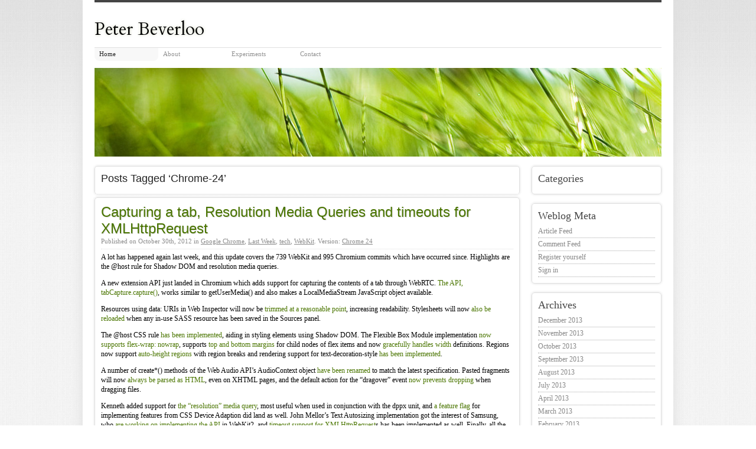

--- FILE ---
content_type: text/html; charset=UTF-8
request_url: https://peter.sh/tag/chrome-24/
body_size: 8960
content:
<!doctype html>
<html lang="en">
  <head>
    <meta charset="utf-8" /> 
    <title>Chrome-24 &laquo;  Peter Beverloo</title>
    <link rel="stylesheet" href="/style/peter.css?20100801" media="all" />
    <link rel="stylesheet" href="/style/weblog.css?20110206" media="all" /> 
    <link rel="alternate" type="application/rss+xml" href="https://peter.sh/feed/" />
    <link rel="pingback" href="https://peter.sh/wordpress/xmlrpc.php" />
    <!--[if lt IE 9]>
      <script src="/javascript/compat.html5.js"></script>
    <![endif]-->
  </head>
  <body class="archive tag tag-chrome-24 tag-43">
    <div id="shading"></div>
    <div id="container">
      <header id="page-header">
        <h1>Peter Beverloo</h1>
        <nav>
          <ul>
            <li><a href="/" class="active">Home</a></li>
            <li><a href="/about/">About</a></li>
            <li><a href="/examples/">Experiments</a></li>
            <li><a href="/contact/">Contact</a></li>
          </ul>
        </nav>
      </header>
      <section id="content">
        <div id="content-image">
          <img src="/images/grass.jpg" alt="" />
        </div>
 
        <section id="weblog">
          <header id="archive-header" class="content-rounded">
            <h2>Posts Tagged &#8216;Chrome-24&#8217;</h2>
          </header>
          <article class="weblog-post content-rounded" id="post-5805">
            <header>
              <h1><a href="https://peter.sh/2012/10/capturing-a-tab-resolution-media-queries-and-timeouts-for-xmlhttprequest/">Capturing a tab, Resolution Media Queries and timeouts for XMLHttpRequest</a></h1>
              <p>
                Published on <time datetime="2012-10-30T19:08+00:00">October 30th, 2012</time> in <a href="https://peter.sh/category/browser-vendors/google-chrome/" rel="category tag">Google Chrome</a>, <a href="https://peter.sh/category/last-week/" rel="category tag">Last Week</a>, <a href="https://peter.sh/category/tech/" rel="category tag">tech</a>, <a href="https://peter.sh/category/rendering-engines/webkit/" rel="category tag">WebKit</a>. Version: <a href="/tag/chrome-24/">Chrome 24</a>              </p>
            </header>
            <p>A lot has happened again last week, and this update covers the 739 WebKit and 995 Chromium commits which have occurred since. Highlights are the @host rule for Shadow DOM and resolution media queries.</p>
<p>A new extension API just landed in Chromium which adds support for capturing the contents of a tab through WebRTC. <a title="WebRTC Tab Content Capture" href="http://dev.chromium.org/developers/design-documents/extensions/proposed-changes/apis-under-development/webrtc-tab-content-capture">The API, tabCapture.capture()</a>, works similar to getUserMedia() and also makes a LocalMediaStream JavaScript object available.</p>
<p>Resources using data: URIs in Web Inspector will now be <a title="Source/WebCore: Web Inspector: 'data:' URLs should be properly trimmed for readability." href="http://trac.webkit.org/changeset/132231">trimmed at a reasonable point</a>, increasing readability. Stylesheets will now <a title="Web Inspector: Implement CSS reload upon related SASS resource saving" href="http://trac.webkit.org/changeset/132321">also be reloaded</a> when any in-use SASS resource has been saved in the Sources panel.</p>
<p>The @host CSS rule <a title="[Shadow DOM] Needs @host rule for ShadowDOM styling" href="http://trac.webkit.org/changeset/132618">has been implemented</a>, aiding in styling elements using Shadow DOM. The Flexible Box Module implementation <a title="WebKit does not support 'flex-wrap: nowrap'" href="http://trac.webkit.org/changeset/132136">now supports flex-wrap: nowrap</a>, supports <a title="margin-top/bottom has no effect for child nodes of flex items" href="http://trac.webkit.org/changeset/132164">top and bottom margins</a> for child nodes of flex items and now <a title="Setting width of a flexitem causes the adjacent flex item to be displayed poorly." href="http://trac.webkit.org/changeset/132395">gracefully handles width</a> definitions. Regions now support <a title="[CSSRegions] Add support for auto-height regions with region-breaks" href="http://trac.webkit.org/changeset/132602">auto-height regions</a> with region breaks and rendering support for text-decoration-style <a title="[css3-text] Add rendering support for -webkit-text-decoration-style" href="http://trac.webkit.org/changeset/132076">has been implemented</a>.</p>
<p>A number of create*() methods of the Web Audio API&#8217;s AudioContext object <a title="Update some AudioContext create() method names to latest Web Audio spec" href="http://trac.webkit.org/changeset/132125">have been renamed</a> to match the latest specification. Pasted fragments will now <a title="Always parse pasted fragments as HTML even on XHTML pages" href="http://trac.webkit.org/changeset/132211">always be parsed as HTML</a>, even on XHTML pages, and the default action for the &#8220;dragover&#8221; event <a title="dragover's default action should prevent drop for file drags" href="http://trac.webkit.org/changeset/132716">now prevents dropping</a> when dragging files.</p>
<p>Kenneth added support for <a title="Add support for resolution media query" href="http://trac.webkit.org/changeset/132227">the &#8220;resolution&#8221; media query</a>, most useful when used in conjunction with the dppx unit, and <a title="Add feature flags for CSS Device Adaptation" href="http://trac.webkit.org/changeset/132600">a feature flag</a> for implementing features from CSS Device Adaption did land as well. John Mellor&#8217;s Text Autosizing implementation got the interest of Samsung, who <a title="Text Autosizing: Add Text Autosizing APIs for WK2" href="https://bugs.webkit.org/show_bug.cgi?id=100633">are working on implementing the API</a> in WebKit2, and <a title="Add timeout support to XMLHttpRequest" href="http://trac.webkit.org/changeset/132252">timeout support for XMLHttpRequest</a>s has been implemented as well. Finally, all the compositing operators for CSS Shaders <a title="[CSS Shaders] Implement all composite operators except destination and lighter." href="http://trac.webkit.org/changeset/132267">are now supported</a>, with the exception of &#8220;destination&#8221; and &#8220;lighter&#8221;.</p>
<p><strong>Other changes which occurred last week</strong>:</p>
<ul class="compact">
<li>The Opus audio codec <a title="Add opus in third_party." href="http://src.chromium.org/viewvc/chrome?view=rev&amp;revision=162922">has been added</a> to the Chromium tree, but so far is only being <a title="Add opus audio codec support in remoting" href="http://src.chromium.org/viewvc/chrome?view=rev&amp;revision=163675">used by Remoting</a>.</li>
<li>It <a title="Add 1px #aaa border stroke for constrained window on Windows." href="http://src.chromium.org/viewvc/chrome?view=rev&amp;revision=163746">looks like</a> Chromium will be <a href="http://imgur.com/Hau7Z">moving away</a> from OS-specific modal dialogs for content warnings.</li>
<li>The chrome://performance page <a title="Make CPM UI look like a Google page" href="http://src.chromium.org/viewvc/chrome?view=rev&amp;revision=164277">had its UI refreshed</a>, and now looks <a href="http://imgur.com/ZdHaG">a lot</a> <a href="http://imgur.com/mKdqE,r4aQP">better</a>.</li>
<li>Invalid viewport errors <a title="Viewport errors should be slightly friendlier with regard to ';'." href="http://trac.webkit.org/changeset/132186">will now emphasize</a> when this is caused by the usage of semicolons.</li>
<li>The resolution of printed images will <a title="Printing should use use high resolution images when available" href="http://trac.webkit.org/changeset/132633">no longer depend</a> on the screen&#8217;s resolution.</li>
<li>Nico taught WebKit how to properly <a title="Source/WebCore: Move ImageOrientation transform back in CG space (lower-left origin), adapt the skia code to work with that, turn on feature for chromium" href="http://trac.webkit.org/changeset/132525">deal with image orientation</a> for the Chromium port.</li>
<li>The GTK port has enabled support for <a title="[GTK] Enable CSP 1.1" href="http://trac.webkit.org/changeset/132056">Content Security Policy 1.1</a> and the <a title="[GTK] Enable Microdata DOM API" href="http://trac.webkit.org/changeset/132058">Microdata DOM APIs</a>.</li>
<li>The EFL port has enabled support for <a title="[EFL][WK2] Enable WebGL" href="http://trac.webkit.org/changeset/132627">WebGL</a> and <a title="[EFL][WK2][AC] Enable 3D_RENDERING flag" href="http://trac.webkit.org/changeset/132571">3D rendering</a> when using WebKit2.</li>
</ul>
<p>A really exciting patch to look out to is Renata&#8217;s work to <a title="Bug 90005 - [WK2] Putting QtWebProcess into a chrooted sandbox" href="https://bugs.webkit.org/show_bug.cgi?id=90005">sandbox the QtWebProcess</a>, which will be a huge improvement for the Qt port of WebKit!</p>
            <p>
              <a href="https://peter.sh/2012/10/capturing-a-tab-resolution-media-queries-and-timeouts-for-xmlhttprequest/">Read more (no comments) &raquo;</a>
            </p>
          </article>
          <article class="weblog-post content-rounded" id="post-5771">
            <header>
              <h1><a href="https://peter.sh/2012/10/conditional-css-file-level-csp-and-shipping-shadow-dom-and-mathml/">Conditional CSS, file-level CSP and shipping Shadow DOM and MathML</a></h1>
              <p>
                Published on <time datetime="2012-10-25T17:05+00:00">October 25th, 2012</time> in <a href="https://peter.sh/category/browser-vendors/google-chrome/" rel="category tag">Google Chrome</a>, <a href="https://peter.sh/category/last-week/" rel="category tag">Last Week</a>, <a href="https://peter.sh/category/tech/" rel="category tag">tech</a>, <a href="https://peter.sh/category/rendering-engines/webkit/" rel="category tag">WebKit</a>. Version: <a href="/tag/chrome-24/">Chrome 24</a>              </p>
            </header>
            <p>This update covers 1,921 Chromium changes and 1,426 WebKit changes which happened over the past two weeks, totaling up at 3,347 changes. Highlights are support for conditional CSS, support for polygonal shapes in CSS Exclusions and support for Shadow DOM, now shipping with Chrome.</p>
<p>Chromium has <a title="Turned on Shadow DOM and style scoped flags by default." href="http://src.chromium.org/viewvc/chrome?view=rev&amp;revision=161531">enabled</a> both Shadow DOM <del>and scoped stylesheets</del> by default, and both features which will ship with Chrome 24. This <a href="http://trac.webkit.org/changeset/130950">also applies to MathML</a>, which has been worked on by David Barton in the past year.</p>
<p>Web Inspector now supports <a title="Web Inspector: add support for %c (style) in console API" href="http://trac.webkit.org/changeset/130941">styling console message output</a> by using the %c modifier, together with a string of defined styles in the second parameter. HTML as part of XMLHttpRequest responses will now <a title="Web Inspector: Preview HTML in ajax responses in network panel" href="http://trac.webkit.org/changeset/131074">be previewed</a> in the Network Panel, and hovering over console messages will now <a title="Web Inspector: Zebra stripe the console" href="http://trac.webkit.org/changeset/131053">highlight</a> them.</p>
<p>WebKit now <a title="Implement css3-conditional's @supports rule" href="http://trac.webkit.org/changeset/131783">supports the @supports rule</a> from the <a href="http://dev.w3.org/csswg/css3-conditional/">CSS Conditional</a> module. The <em>orphaned units</em> quirk has been <a title="Remove &quot;orphaned units&quot; quirk" href="http://trac.webkit.org/changeset/130668">removed</a>, which would allow a space between the number and unit, such as &#8220;20 px&#8221;. Borders, margins and paddings of an inline&#8217;s inline ancestors <a title="Border, margin and padding of an inline's inline ancestors counted twice" href="http://trac.webkit.org/changeset/130663">won&#8217;t be counted twice</a> anymore, and max-width can now <a title="max-width property is does not overriding the width properties for css tables(display:table)" href="http://trac.webkit.org/changeset/130774">override the width</a> for CSS tables. For the Flexible Box implementation, stretched inputs <a title="in a column flexbox, input overflows the box when stretched" href="http://trac.webkit.org/changeset/131481">won&#8217;t overflow anymore</a> and images <a title="image not displayed in flexbox" href="http://trac.webkit.org/changeset/130714">are being displayed</a> again.</p>
<p>The experimental CSS Exclusions implementation <a title="[CSS Exclusions] Add support for polygonal shapes" href="http://trac.webkit.org/changeset/130687">now supports polygonal shapes</a>, behavior of which is explained on <a title="Horizontal Box: Polygon Intersection for CSS Exclusions" href="http://hansmuller-webkit.blogspot.co.uk/2012/06/horizontal-box-polygon-intersection-for.html">Hans Muller&#8217;s blog</a>. Elements utilizing CSS Regions now support <a title="[CSSRegions]Add support for auto-height regions (without region-breaks)" href="http://trac.webkit.org/changeset/131348">automated height</a>, and text decorations are now <a title="Text decorations specified on the containing block are not properly applied when ::first-line is present." href="http://trac.webkit.org/changeset/130750">being properly applied</a> when ::first-line styling is present. CSS variable names are now <a title="Make CSS variable names case-insensitive." href="http://trac.webkit.org/changeset/131313">case insensitive</a>.</p>
<p>Seven nodes of the Web Audio API <a title="Rename some AudioNodes" href="http://trac.webkit.org/changeset/131486">have been renamed</a> to be more consistent with other node types. A &#8220;force&#8221; parameter <a title="Add force parameter to DOMTokenList.toggle" href="http://trac.webkit.org/changeset/131408">has been added</a> to the DOMTokenList&#8217;s toggle() method, Content Security Policies now support <a title="CSP source expressions should support paths at file-level granularity." href="http://trac.webkit.org/changeset/131317">paths at file-level granularity</a> and text controls <a title="Implement setRangeText() on text controls" href="http://trac.webkit.org/changeset/131969">were given</a> the setRangeText() method.</p>
<p>The vendor prefix of window.performance.now() <a title="unprefix window.performance.webkitNow()" href="http://trac.webkit.org/changeset/131106">has been removed</a>. RequestAnimationFrame also <a title="[RequestAnimationFrame] Remove vendor prefix" href="http://trac.webkit.org/changeset/131214">had its vendor prefix removed</a>, and a high-resolution timestamp is now <a title="Expose high-resolution on requestAnimationFrame callback" href="http://trac.webkit.org/changeset/131131">being exposed</a> as an argument for requestAnimationFrame&#8217;s callback.</p>
<p><strong>Other changes which occurred in the last two weeks</strong>:</p>
<ul class="compact">
<li>The Apple Mac port has <a title="Enable ENCRYPTED_MEDIA support on Mac." href="http://trac.webkit.org/changeset/131201">enabled support</a> for the Encrypted Media specification.</li>
<li>Chromium has <a title="Turn on ENABLE_MATHML for Chromium" href="http://trac.webkit.org/changeset/130950">enabled support for MathML</a>, and started <a title="[Chromium] Use harfbuzz-ng by default on Linux" href="http://trac.webkit.org/changeset/131134">using</a> Harfbuzz-NG on Linux.</li>
<li>JavaScriptCore saw a <a title="I pity da foo' who's converting numbers to strings" href="http://trac.webkit.org/changeset/131258">40% performance increase</a> on Dromaeo&#8217;s dom-traverse test.</li>
<li>Chromium now also has support for <a title="[chromium] Implement deferred image decoding" href="http://trac.webkit.org/changeset/131928">deferred image decoding</a>.</li>
<li>Dirk added <a title="implement per-file OWNERS support" href="http://src.chromium.org/viewvc/chrome?view=rev&amp;revision=162529">per-file OWNERS support</a>, which allowed <a title="Remove all the &quot;set noparent&quot; directives" href="http://src.chromium.org/viewvc/chrome?view=rev&amp;revision=163069">removing</a> of the wildcard OWNERS on src/.</li>
<li>Password generation can now <a title="Allow password generation to be enabled by about:flags." href="http://src.chromium.org/viewvc/chrome?view=rev&amp;revision=161003">be enabled</a> through Chromium&#8217;s about:flags page.</li>
<li>Synchronizing experimental features (about:flags) <a title="Initial support for the 'Experiments' data type" href="http://src.chromium.org/viewvc/chrome?view=rev&amp;revision=162874">is being worked on</a>.</li>
<li>The disambiguation popup for Android <a title="Implement disambiguation popup" href="http://src.chromium.org/viewvc/chrome?view=rev&amp;revision=162612">has now been implemented</a> in Chromium.</li>
<li>By translating C99 to C89 syntax, ffmpeg <a title="Using Ronald's libclang based converter, we're able to translate ffmpeg from C99 to C89 syntax and compile through MSVC++!" href="http://src.chromium.org/viewvc/chrome?view=rev&amp;revision=163213">can now be compiled</a> for Chromium on Windows.</li>
</ul>
<p>I know I&#8217;ve been out of it for a couple of weeks, but let&#8217;s get back on the weekly track! 🙂</p>
<p><strong>Update</strong>: Scoped stylesheets will *not* be shipping with Chrome 24 yet, sorry!</p>
            <p>
              <a href="https://peter.sh/2012/10/conditional-css-file-level-csp-and-shipping-shadow-dom-and-mathml/">Read more (2 comments) &raquo;</a>
            </p>
          </article>
          <article class="weblog-post content-rounded" id="post-5702">
            <header>
              <h1><a href="https://peter.sh/2012/10/canvas-line-dashing-mathml-meets-flexbox-and-webkits-cowhands/">Canvas Line Dashing, MathML meets Flexbox and WebKit&#8217;s Cowhands</a></h1>
              <p>
                Published on <time datetime="2012-10-03T01:14+00:00">October 3rd, 2012</time> in <a href="https://peter.sh/category/browser-vendors/google-chrome/" rel="category tag">Google Chrome</a>, <a href="https://peter.sh/category/last-week/" rel="category tag">Last Week</a>, <a href="https://peter.sh/category/tech/" rel="category tag">tech</a>, <a href="https://peter.sh/category/rendering-engines/webkit/" rel="category tag">WebKit</a>. Version: <a href="/tag/chrome-24/">Chrome 24</a>              </p>
            </header>
            <p>Sorry for the recent lack of updates, I&#8217;ve been really busy. This update discusses everything until the <strong>24th of September</strong>, so two weeks, not including last week. Early next week I&#8217;ll publish an article covering last and this week, to get you fully up to date again.</p>
<p>In Web Inspector&#8217;s Style panel, the relevant selector that causes a rule to be applied to a certain element <a href="http://trac.webkit.org/changeset/128746">will now be highlighted</a>. The XMLHttpRequest Replay feature <a href="http://trac.webkit.org/changeset/128580">has been added</a> to the Network Panel, search and filtering features <a href="http://trac.webkit.org/changeset/128281">are now available</a> in the Timeline panel and all named flows <a href="http://trac.webkit.org/changeset/128778">can now be displayed</a> in the CSS Named Flows drawer.</p>
<p>The Flexbox implementation in WebKit now supports <a href="http://trac.webkit.org/changeset/129154">absolutely positioned flex items</a>, and had <a href="http://trac.webkit.org/changeset/128486">two</a> <a href="http://trac.webkit.org/changeset/128383">bugs</a> fixed. Initial work for supporting exclusions <a href="http://trac.webkit.org/changeset/128083">for basic shapes has landed</a>, and more work on CSS Exclusions&#8217; shape-inside function <a href="http://trac.webkit.org/changeset/128786">has been done</a> as well. Finally, the mask-type attribute on SVG&#8217;s &lt;mask&gt; element <a href="http://trac.webkit.org/changeset/129018">is now supported</a> too.</p>
<p><a href="http://trac.webkit.org/changeset/128116">Support for drawing dashed lines</a> in the 2D Canvas APIs according to the specification landed, and introduced the getLineDash and setLineDash methods, and the lineDashOffset attribute. The prefixed version of Blob.slice() <a href="http://trac.webkit.org/changeset/129082">has been removed</a>, and Chromium has <a href="http://trac.webkit.org/changeset/129085">removed support</a> for the prefixed postMessage method. SVG&#8217;s appendItem method on path segment list <a title="Source/WebCore: Make SVGPathSegList.appendItem O(1) instead of O(n) " href="http://trac.webkit.org/changeset/128729">has been sped up</a> from linear to constant time. Support for creating a Shadow Root on replaced elements <a href="http://trac.webkit.org/changeset/128856">has been removed for now</a> and CSS Region&#8217;s getRegionFlowRanges method on Elements <a href="http://trac.webkit.org/changeset/128416">has been implemented</a>.</p>
<p>David Barton <a title="Convert MathML to use flexboxes " href="http://trac.webkit.org/changeset/128837">updated all of MathML&#8217;s rendering</a> to be based on the Flexible Box module, simplifying the code significantly. Over the past number of months, he&#8217;s done quite a lot of work on improving WebKit&#8217;s implementation of MathML, which <em>may</em> ship with Chrome 24.</p>
<p>WebKit&#8217;s Content Security Policy implementation now features <a title="Support paths in Content Security Policy directives. " href="http://trac.webkit.org/changeset/129143">supports for paths</a> in directives&#8217; values. Blocked inline scripts will cause Web Inspector <a title="Source/WebCore: Pause inspector when inline scripts are blocked by Content Security Policy. " href="http://trac.webkit.org/changeset/128703">to pause</a>, ignored directives due to non-ASCII values <a title="Source/WebCore: Warn authors about CSP directives ignored due to non-ASCII values. " href="http://trac.webkit.org/changeset/128042">will now generate warnings</a> and JavaScriptCore&#8217;s description when blocking eval() <a title="JSC should throw a more descriptive exception when blocking 'eval' via CSP. " href="http://trac.webkit.org/changeset/128670">has been clarified</a>.</p>
<p><strong>Other changes which occurred in the last two weeks</strong>:</p>
<ul class="compact">
<li>A gender-neutral version of the &#8220;webkit-patch land-cowboy&#8221; <a href="http://trac.webkit.org/changeset/128536">has been added</a>: land-cowhand.</li>
<li>WebKit&#8217;s TestExpectations file syntax <a href="http://trac.webkit.org/changeset/129051">has been refreshed</a> by Dirk.</li>
<li>Setting the title to an empty string <a title="Title string should be changed when document.title is set to" href="http://trac.webkit.org/changeset/128943">is now possible</a> in WebKit through JavaScript.</li>
<li>Mr. Kling pulled <a title="Enable ElementAttributeData sharing for non-HTML elements. " href="http://trac.webkit.org/changeset/129318">another</a> trick out of his sleeve to reduce memory usage for pages using SVG/MathML.</li>
<li>Chromium&#8217;s compositor implementation has now <a href="http://trac.webkit.org/changeset/129160">formally moved out</a> of WebKit.</li>
<li>The Qt port has <a title="[Qt] Enable CSS regions by default " href="http://trac.webkit.org/changeset/129126">enabled support</a> for CSS Regions by default.</li>
<li>The BlackBerry port enabled <a title="[BlackBerry] Enable VIDEO_TRACK " href="http://trac.webkit.org/changeset/128800">support for video subtitles</a> through the &lt;track&gt; element.</li>
<li>The EFL port <a title="[EFL] Support download attribute feature " href="http://trac.webkit.org/changeset/128393">now supports</a> the &lt;a download&gt; attribute.</li>
<li>Yuta Kitamura now is <a title="Upgrade yutak to reviewer " href="http://trac.webkit.org/changeset/128550">a WebKit Reviewer</a> &#8212; congratulations!</li>
</ul>
<p>If you happen to be at <a href="http://fronteers.nl/congres/2012">Fronteers 2012</a> this Thursday and Friday, please come say hi! If you&#8217;re not: too bad, you&#8217;re missing out :).</p>
            <p>
              <a href="https://peter.sh/2012/10/canvas-line-dashing-mathml-meets-flexbox-and-webkits-cowhands/">Read more (no comments) &raquo;</a>
            </p>
          </article>
        </section>
	<aside>
          <section id="categories">
            <h2>Categories</h2>
            <ul class="compact no-margin">
            </ul>
          </section>
          <section id="meta">
            <h2>Weblog Meta</h2>
            <ul class="compact no-margin">
              <li><a href="/feed/">Article Feed</a></li>
              <li><a href="/comments/feed/">Comment Feed</a></li>
              <li><a href="/wp-login.php?action=register">Register yourself</a></li>
              <li><a href="/wp-login.php">Sign in</a></li>
            </ul>
          </section>
          <section id="tag-cloud">
            <h2>Archives</h2>
            <ul class="compact no-margin">
              <li><a href="https://peter.sh/2013/12/">December 2013</a></li>
              <li><a href="https://peter.sh/2013/11/">November 2013</a></li>
              <li><a href="https://peter.sh/2013/10/">October 2013</a></li>
              <li><a href="https://peter.sh/2013/09/">September 2013</a></li>
              <li><a href="https://peter.sh/2013/08/">August 2013</a></li>
              <li><a href="https://peter.sh/2013/07/">July 2013</a></li>
              <li><a href="https://peter.sh/2013/04/">April 2013</a></li>
              <li><a href="https://peter.sh/2013/03/">March 2013</a></li>
              <li><a href="https://peter.sh/2013/02/">February 2013</a></li>
              <li><a href="https://peter.sh/2013/01/">January 2013</a></li>
              <li><a href="https://peter.sh/2012/12/">December 2012</a></li>
              <li><a href="https://peter.sh/2012/11/">November 2012</a></li>
              <li><a href="https://peter.sh/2012/10/">October 2012</a></li>
              <li><a href="https://peter.sh/2012/09/">September 2012</a></li>
              <li><a href="https://peter.sh/2012/08/">August 2012</a></li>
              <li><a href="https://peter.sh/2012/07/">July 2012</a></li>
              <li><a href="https://peter.sh/2012/06/">June 2012</a></li>
              <li><a href="https://peter.sh/2012/05/">May 2012</a></li>
              <li><a href="https://peter.sh/2012/04/">April 2012</a></li>
              <li><a href="https://peter.sh/2012/03/">March 2012</a></li>
              <li><a href="https://peter.sh/2012/02/">February 2012</a></li>
              <li><a href="https://peter.sh/2012/01/">January 2012</a></li>
              <li><a href="https://peter.sh/2011/12/">December 2011</a></li>
              <li><a href="https://peter.sh/2011/11/">November 2011</a></li>
              <li><a href="https://peter.sh/2011/10/">October 2011</a></li>
              <li><a href="https://peter.sh/2011/09/">September 2011</a></li>
              <li><a href="https://peter.sh/2011/08/">August 2011</a></li>
              <li><a href="https://peter.sh/2011/07/">July 2011</a></li>
              <li><a href="https://peter.sh/2011/06/">June 2011</a></li>
              <li><a href="https://peter.sh/2011/05/">May 2011</a></li>
              <li><a href="https://peter.sh/2011/04/">April 2011</a></li>
              <li><a href="https://peter.sh/2011/03/">March 2011</a></li>
              <li><a href="https://peter.sh/2011/02/">February 2011</a></li>
              <li><a href="https://peter.sh/2011/01/">January 2011</a></li>
              <li><a href="https://peter.sh/2010/12/">December 2010</a></li>
              <li><a href="https://peter.sh/2010/11/">November 2010</a></li>
              <li><a href="https://peter.sh/2010/10/">October 2010</a></li>
              <li><a href="https://peter.sh/2010/09/">September 2010</a></li>
              <li><a href="https://peter.sh/2010/08/">August 2010</a></li>
              <li><a href="https://peter.sh/2010/07/">July 2010</a></li>
              <li><a href="https://peter.sh/2010/06/">June 2010</a></li>
              <li><a href="https://peter.sh/2010/05/">May 2010</a></li>
              <li><a href="https://peter.sh/2010/04/">April 2010</a></li>
            </ul>
          </section>
        </aside>      </section>
      <footer id="page-footer">
        <section id="latest-articles">
          <h2>Latest Articles</h2>
          <ul>
            <li><a href="/2013/12/element-matches-the-cr-tool-and-happy-holidays/">Element.matches(), the Cr tool an..</a> <time datetime="2013-12-18T22:12:50">Wednesday 18 December 2013</time> - 2 comments</li>
            <li><a href="/2013/12/web-animations-engine-promises-and-datalist-support-for-android/">Web Animations Engine, Promises a..</a> <time datetime="2013-12-03T20:09:16">Tuesday 3 December 2013</time> - no comments</li>
            <li><a href="/2013/11/faster-web-font-downloads-disableable-font-kerning-and-easy-hosted-apps/">Faster Web Font Downloads, Disabl..</a> <time datetime="2013-11-27T22:18:51">Wednesday 27 November 2013</time> - no comments</li>
          </ul>
        </section>
        <section id="my-whereabouts">
          <h2>My Whereabouts</h2>
          <ul>
            <li id="twitter"><a rel="external" href="http://twitter.com/beverloo">@beverloo</a></li>
            <li id="linkedin"><a rel="external" href="http://linkedin.com/in/pbeverloo">LinkedIn</a></li>
            <li id="tweakers"><a rel="external" href="http://tweakers.net/gallery/Peter">Tweakers</a></li>
            <li id="lvp"><a rel="external" href="http://sa-mp.nl/players/1/peter.html">LVPlayground</a></li>
            <li id="mastodon"><a rel="me" href="https://mastodon.social/@beverloo">Mastodon</a></li>
          </ul>
        </section>
        <section id="about">
          <section id="about-this-blog">
            <h2>About this site</h2>
            <p>
              The personal weblog and portfolio of Peter Beverloo, with content that mostly focusses on his work, interests and hobbies.
            </p>
          </section>
        </section>
        <section id="copyright">
          <div class="right">
            <a href="#top">go to top</a>
          </div>
          Copyright &copy; 2019 <a href="/">Peter Beverloo</a> &middot; weblog powered by <a href="http://wordpress.org/">WordPress</a> (17 queries | 0.191 seconds)
        </section>
      </footer>
    </div>
    <script src="/javascript/weblog.js?20100108" async></script>
    <script>
      var _gaq = [['_setAccount', 'UA-4974835-4'], ['_trackPageview']];
      (function(d, t) {
       var g = d.createElement(t),
           s = d.getElementsByTagName(t)[0];
       g.async = true;
       g.src = '//www.google-analytics.com/ga.js';
       s.parentNode.insertBefore(g, s);
      })(document, 'script');
  </script>
  </body>
</html>

--- FILE ---
content_type: text/css
request_url: https://peter.sh/style/peter.css?20100801
body_size: 3111
content:
@import url(//fonts.googleapis.com/css?family=Cardo);

*      { margin: 0; padding: 0; }
img    { border: 0; }
html   { overflow-y: scroll; }
:focus { outline: none; }

header, footer, section, aside, nav, article { display: block; }

body {
        background-image: url(/images/background.jpg);
        padding-bottom: 15px;
        font-family: Verdana;
        font-size: 12px;
}

/** The top-shading and content container **/

#shading {
        background-image: url(/images/shade.png);
        position: absolute;
        height: 300px;
        width: 100%;
        z-index: -1;
        left: 0;
}

#container {
        -webkit-box-shadow: 0px 0px 20px #ddd;
        -moz-box-shadow: 0px 0px 20px #ddd;
        box-shadow: 0px 0px 20px #ddd;
        
        border-bottom-left-radius: 10px;
        border-bottom-right-radius: 10px;
        -moz-border-radius-bottomleft: 10px; 
        -moz-border-radius-bottomright: 10px; 
        
        background-color: white;
        padding: 0 20px 20px 20px;
        margin: auto;
        width: 960px;
}

/** Style definitions for the page's header **/

#page-header q a:hover { color: #202020; }
#page-header q a       { color: #545454; }

#page-header q:before { content: "\201C"; }
#page-header q:after  { content: "\201D"; }

#page-header q:before, #page-header q:after {
        color: #878787;
        font-size: 24px;
        position: relative;
        top: 5px;
}

#page-header q {
        background-position: 0px -266px;
        margin: -60px 0 0 480px;
        padding: 15px 0 0 7px;
        line-height: 14px;
        text-indent: 30px;
        position: absolute;
        width: 450px;
        
        font-family: 'Times new Roman', sans;
        font-size: 13px;
        color: #545454;
}

#page-header h1 {
        font-family: Cardo, 'Arial Narrow', Arial;
        padding-bottom: 10px;
        font-weight: normal;
        font-size: 30px;
}

/** Navigation-bar, including the transition effect **/
#page-header li a:hover, #page-header a.active { text-indent: 8px; color: #252525; background-color: #f8f8f8; }
#page-header li a {
        /** Animating the hover transition **/
        -webkit-transition: all 0.5s ease;
        -moz-transition: all 0.5s ease;
        -o-transition: all 0.5s ease;
        
        /** Mozilla declarations **/
        -moz-border-radius-bottomleft: 8px; 
        -moz-border-radius-bottomright: 8px; 
        
        border-bottom-right-radius: 8px;
        border-bottom-left-radius: 8px;
        background-color: #ffffff;
        text-decoration: none;
        
        margin-right: 8px;
        padding: 4px 8px 6px 0;
        cursor: pointer;
        font-size: 11px;
        color: #909090;
        float: left;
        width: 100px;
}

#page-header ul { clear: after; list-style-type: none; }
#page-header li {
        display: block;
        float: left;
}

#page-header nav { border-top: 1px solid #e0e0e0; }
#page-header     {
        border-top: 4px solid #454545;
        padding-top: 25px;
}

#content-image img { margin-bottom: 12px; width: 960px; height: 150px; }
#content {
        padding: 12px 0 12px 0;
        
        clear: both;
}

.content-rounded {
        -webkit-box-shadow: 0px 0px 4px #ddd;
        -moz-box-shadow: 0px 0px 4px #ddd;
        box-shadow: 0px 0px 4px #ddd;
        border: 1px solid #e0e0e0;
        padding: 10px 10px 0 10px;
        margin-bottom: 15px;
        border-radius: 5px;
}

/** Content positioning defines **/

#content aside a:hover { color: #545454; text-decoration: underline; }
#content aside a       { color: #878787; text-decoration: none; }

#content aside li {
        border-bottom: 1px dotted #aaaaaa;
        list-style-type: none;
        line-height: 1.8;
        width: 100%;
}

#content aside section {
        -webkit-box-shadow: 0px 0px 4px #ddd;
        -moz-box-shadow: 0px 0px 4px #ddd;
        box-shadow: 0px 0px 4px #ddd;
        
        border: 1px solid #e0e0e0;
        margin-bottom: 15px;
        border-radius: 5px;
        padding: 10px;
}

#content aside {
        width: 220px;
        float: left;
}

/** Content basic style definitions, shared among the entire site **/
#content header p a:hover, #content footer p a:hover { color: #454545; }
#content header p a, #content footer p a { text-decoration: underline; color: #898989; }
#content header p, #content footer p {
        margin-bottom: 5px;
        font-size: 11px;
        color: #898989;
}

#content header {
        border-bottom: 1px dotted #e0e0e0;
        margin-bottom: 5px;
}

#content h1 a:hover { text-decoration: none; color: inherit; }
#content h1 a { text-decoration: none; color: inherit; }
#content h1 {
        text-decoration: none;
        font-family: 'Arial Narrow', Arial;
        font-weight: normal;
        font-size: 24px;
}

#content h2 { font-size: 16px; }
#content h3 { font-size: 14px; }
#content h4, h5, h6 { font-size: 12px; }
#content h2, h3, h4, h5, h6 {
        font-family: Arial;
        margin-bottom: 5px;
        font-weight: bold;
        color: #232323;
}

#content a:hover { text-decoration: underline; }
#content a { text-decoration: none; }
#content p {
        margin-bottom: 12px;
        line-height: 1.4;
}

#content ul { list-style-type: square; }
#content ul, #content ol {
        margin: 0px 0px 12px 25px;
}

#content ul.compact li { margin-bottom: 0px; }
#content ol.compact li { margin-bottom: 0px; }
#content ul:last-child { margin-bottom: 0px; }
#content ul li { margin-bottom: 12px; }

#content dd, #content dt { border-bottom: 1px dotted #dadada; }

#content dd { margin-left: 200px; padding: 3px; }
#content dl { border-top: 1px dotted #dadada; margin-bottom: 12px; }
#content dt {
        display: block;
        width: 200px;
        clear: left;
        float: left;
        padding: 3px;
}

#content code br { display: none; }
#content code {
        background-color: #fafafa;
        border: 1px solid #dadada;
        border-radius: 5px;
        margin: 12px 0 0 30px;
        font-size: 11px;
        white-space: pre;
        display: block;
        padding: 4px;
}

#content footer {
        border-top: 1px dotted #e0e0e0;
        margin-top: 5px;
        padding-top: 5px;
        clear: both;
}

#content .info-box {
        float: right;
        width: 40%;
}

#content .small a { color: #787878; text-decoration: underline; }
#content .small { font-size: 11px; color: #787878; }

#content .no-padding { padding: 0px; }
#content .no-margin  { margin: 0px; }

#content .pass { color: green; }
#content .fail { color: red; }

#content .width-100 { width: 100%; }
#content .width-80  { width: 80%; }
#content .width-60  { width: 60%; }
#content .width-50  { width: 50%; }
#content .width-40  { width: 40%; }
#content .width-20  { width: 20%; }

#content .quote:target { background-color: rgba(74,117,0,0.3); outline: 3px solid rgba(74,117,0,0.3); }

/** footer style definitions **/
#latest-articles li a {
        text-decoration: none;
        font-size: 14px;
        color: #878787;
        display: block;
}

#latest-articles li:hover { background-color: #f0f0f0; }
#latest-articles li {
        /** Animating the hover transition **/
        -webkit-transition: all 0.5s ease;
        -moz-transition: all 0.5s ease;
        -o-transition: all 0.5s ease;
        border-radius: 3px;
        
        list-style-type: none;
        background-color: #fafafa;
        margin-bottom: 5px;
        color: #a9a9a9;
        padding: 5px;
}

#latest-articles {
        width: 300px;
        float: left;
}

/** Footer definitions, using the PNG sprite for fast loading **/
#my-whereabouts li, #fronteers a, #zend-certification a, #page-header q {
        background-image: url(/images/sprite.png);
        background-repeat: no-repeat;
}

#fronteers a, #zend-certification a {
        text-indent: -150px; /* fortunately all browsers support content: */
        content: ''; /* clear the text in compliant browsers */
        overflow: hidden;
        display: block;
        width: 79px;
}

#zend-certification a:hover { opacity: 1.0; }
#fronteers a:hover          { background-position: -79px -231px; }

#zend-certification a { background-position:   0px -216px; height: 50px; opacity: 0.8; }
#fronteers a          { background-position: -79px -216px; height: 15px; }
#fronteers            { margin-bottom: 5px; }

/** ** Now the icon list. CSS 3 would be better if it'd support background-position-[xy] ** **/

#twitter:hover   { background-position: 0px  -18px; }
#linkedin:hover  { background-position: 0px  -54px; }
#tweakers:hover  { background-position: 0px  -90px; }
#lvp:hover       { background-position: 0px -126px; }
#facebook:hover  { background-position: 0px -162px; }
#hyves:hover     { background-position: 0px -198px; }

#twitter   { background-position: 0px    0px; }
#linkedin  { background-position: 0px  -36px; }
#tweakers  { background-position: 0px  -72px; }
#lvp       { background-position: 0px -108px; }
#facebook  { background-position: 0px -144px; }
#hyves     { background-position: 0px -180px; }

#my-whereabouts li:hover a { text-decoration: underline; color: #545454; }
#my-whereabouts li a       { text-decoration: none;      color: #878787; }

#my-whereabouts li {
        background-repeat: no-repeat;
        list-style-type: none;
        padding-left: 25px;
        margin-bottom: 4px;
        line-height: 18px;
}

#my-whereabouts {
        border-right: 1px solid #f0f0f0;
        border-left: 1px solid #f0f0f0;
        padding-left: 20px;
        margin-left: 20px;
        width: 200px;
        float: left;
}

#about-this-blog {
        padding-bottom: 20px;
        height: 40px;
}

#about-peter a:hover { text-decoration: underline; color: #545454; }
#about-peter a       { text-decoration: none;      color: #878787; }
#about-peter p       { margin-bottom: 8px; }
#about-peter aside   {
        padding-top: 14px;
        margin-left: 10px;
        float: right;
        width: 79px;
}

#about-peter {
        border-top: 1px solid #f0f0f0;
        padding-top: 12px;
}

#page-footer #about {
        margin-left: 20px;
        width: 398px;
        float: left;
}

/** General footer-styling elements **/
#container #page-footer h2, #content aside h2 {
        font-family: 'Times new Roman', Sans;
        margin-bottom: 5px;
        font-weight: normal;
        font-size: 18px;
        color: #454545;
}

#container #page-footer {
        border-top: 1px solid #e0e0e0;
        padding-top: 8px;
        font-size: 11px;
        clear: both;
}

/** copyright declarations **/
#copyright a:hover   { color: #454545; }
#copyright a         { color: #898989; text-decoration: none; }
#copyright div.right { float: right; }
#copyright {
        border-top: 1px solid #e0e0e0;
        padding-top: 5px;
        margin-top: 9px;
        font-size: 10px;
        color: #898989;
        clear: both;
}

.css-comment {
    font-weight: normal;
    font-size: 80%;
    color: #777;
}


--- FILE ---
content_type: text/css
request_url: https://peter.sh/style/weblog.css?20110206
body_size: 1701
content:

#page-header h1 { text-shadow: 0px 0px 5px #ccd0ba; }

#old-content h1 a:before { color: #97a74d; content: "\201C"; }
#old-content h1 a:after  { color: #97a74d; content: "\201D"; }
#content h1 {
        text-shadow: 1px 1px 0px #d4d4d4;
        color: #4a7500;
}

:focus { outline: 2px solid rgba(74,117,0,0.6); }

#weblog {
        margin-right: 20px;
        width: 720px;
        float: left;
}

#content a:hover { color: #3f6300; }
#content a       { color: #4a7500; }

#webkit blockquote { }
#weblog blockquote > pre {
        background-color: #f2f7f1;
        border: 1px solid #84ac89;
        margin-bottom: 12px;
        padding: 5px;
        
        font-family: Consolas, "Courier New", Courier, monospace;
        font-size: 12px;
}

#content blockquote.quote p:before { content: "\201C"; padding-right: 2px; }
#content blockquote.quote p:after  { content: "\201D"; }

#content blockquote.quote p { margin-bottom: 0px; }
#content blockquote.quote {
        background-color: #f2f7f1;
        padding: 5px 5px 5px 20px;
        margin-bottom: 8px;
        font-family: serif;
        font-size: 14px;
        border-radius: 3px;
}

/** Styles required by WordPress' positioning **/
.alignright  { margin-left: 10px; float: right; }
.alignleft   { margin-right: 10px; float: left; }
.aligncenter { margin: 0px auto; display: block }

/** Special CSS for: WebKit Full Screen Example **/

:-webkit-full-screen #weblog > article:first-child:before {
        display: block;
        background-color: #FAFAD2;
        content: 'Click on [ESCAPE] to disable the full-screen mode!';
        font-size: 16px;
        
        border-radius: 5px;
        box-shadow: 0px 0px 4px #ddd;
        border: 1px solid #E0E0E0;
        margin-bottom: 10px;
        padding: 10px;
}

/** ******************************************* **/
/**              css cleanup end                **/
/** ******************************************* **/

.weblog-post-private {
        background-color: #ffffe5;
}

.weblog-post, #weblog-comments {
        padding: 10px 10px 0 10px;
        clear: after;
}

.weblog-post p, #weblog-comments p, .weblog-post li {
        margin-bottom: 12px;
        line-height: 1.4;
}

#weblog-comments footer {
        width: 200px;
        float: left;
}

.weblog-post ul { margin-left: 32px; }

.weblog-post span.keyword { font-family: "Courier New", Courier, monospace; background-color: #f0f0f0; }

.weblog-comment footer a:hover { color: #666666 !important; }
.weblog-comment footer a       { color: #454545 !important; text-decoration: none; }

.weblog-comment footer {
        font-size: 11px;
        background-color: #f0f0f0;
        border-radius: 5px;
        margin-right: 10px;
        margin-bottom: 8px;
        padding: 5px;
}

.weblog-comment.peter footer { background-color: #e1e9d6; } /* for me! */
.weblog-comment div { margin-left: 220px; }
.weblog-comment h3  { font-size: 1.17em; }
.weblog-comment br  { clear: both; }
.weblog-comment {
        border-bottom: 1px dotted #d0d0d0;
        padding: 10px 10px 0 0;
        min-height: 50px;
}

.respond-pad-top { margin-top: 10px; }
.no-comments { border-radius: 5px; border: 1px solid #dadada; padding: 5px; }

.weblog-post-meta {
        background-color: #f0f0f0;
        border-radius: 5px;
        width: 80px;
        height: 40px;
        float: right;
}

#weblog-comments h2 {
        font-family: 'Arial Narrow', Arial;
        font-weight: normal;
        font-size: 20px;
        color: #6a6a6a;
}

#weblog-navigation a#nav-link-next { float: right; }
#weblog-navigation a#nav-link-prev { float: left; }

#weblog-navigation {
        padding: 10px;
}

#archive-header h2 { font-family: 'Arial Narrow', Arial; font-weight: normal; font-size: 18px; }
#archive-header { padding: 10px; color: #545454; }

.pictures-center span { display: block; font-style: italic; font-size: 11px; color: #626262; }
.pictures-center { background-color: #fcfcfc; border: 1px solid #eeeeee; border-radius: 4px; padding: 5px; text-align: center; }



/** 3d css example post **/
#css3d-example { font-size: 11px;  line-height: 22px; }
#css3d-example div.disabled { color: #999; }
#css3d-example label {
        display: inline-block;
        width: 70px;
}

#css3d-example select:focus {
         background-color: white !important;
         border-color: rgba(221,233,188,0.8);
}

#css3d-example input, #css3d-example select {
        vertical-align: middle;
        margin-right: 3px;
        height: 21px;
        width: 78px;
}

.reset-style {
        border: 2px solid #dadada;
        background-color: #ffffff;
        -webkit-box-shadow: 0px 0px 15px #ccc;
        -moz-box-shadow: 0px 0px 15px #ccc;
        box-shadow: 0px 0px 15px #ccc;
        padding: 15px 25px 15px 25px;
        border-radius: 5px;
        font-weight: bold;
        cursor: pointer;
        position: fixed;
        color: red;
        top: -3px;
        right: 50px;
}


--- FILE ---
content_type: application/javascript
request_url: https://peter.sh/javascript/weblog.js?20100108
body_size: 1115
content:

(function ()
{
        /** the latest articles in the footer should be entirely clickable **/
        var latestArticles = document.getElementById ('latest-articles');
        if (latestArticles != null && latestArticles.getElementsByTagName)
        {
                articleList = latestArticles.getElementsByTagName ('li');
                if (articleList != null)
                {
                        for (var i = 0, j = articleList.length; i < j; i++)
                        {
                                articleList [i].onclick = function ()
                                {
                                        document.location.href = this.firstChild.href;
                                };
                                
                                articleList [i].style.cursor = 'pointer';
                        }
                }
        }
        
        /** some usability improvements for the tweet in the page's header **/
        var lastTweet = document.getElementById ('last-tweet');
        if (lastTweet != null)
        {
                /** do not open twitter when the visitor clicks on a link **/
                for (var i = 0, j = lastTweet.childNodes.length; i < j; i++)
                {
                        if (lastTweet.childNodes [i].href)
                        {
                                lastTweet.childNodes [i].onclick = function (event)
                                {
                                        event.stopPropagation ();
                                };
                        }
                }
                
                /** otherwise browse to the twitter page **/
                lastTweet.onclick = function ()
                {
                        document.location.href = this.cite;
                };
                
                lastTweet.style.cursor = 'pointer';
        }
        
        /** do we have the querySelectorAll method? **/
        if (document.querySelectorAll)
        {
                /** For legacy's sake. People should choose this for themselves. Thanks @matijs ^-^ **/
                var externalLinks = document.querySelectorAll ('a[rel="external"]');
                for (var i = 0, j = externalLinks.length; i < j; i++)
                {
                        externalLinks [i].target = "_blank";
                }
                
                /** webkit browsers support QSA. Maybe we need to handle the full-screen post **/
                var fullScreenImage = document.querySelector ('.wp-image-1880');
                if (fullScreenImage)
                {
                        fullScreenImage.style.cursor = "pointer";
                        fullScreenImage.addEventListener ('click', function ()
                        {
                                if (this.webkitRequestFullScreen)
                                {
                                        document.documentElement.webkitRequestFullScreen ();
                                }
                                else
                                {
                                        alert ('You need to install the latest WebKit Nightly on Mac OS X in order to use the full-screen API for now.');
                                }
                        
                        }, false);
                }
                
                var fullScreenLink = document.querySelector ('.fullscreen-link');
                if (fullScreenLink)
                {
                        fullScreenLink.addEventListener ('click', function ()
                        {
                                if (this.webkitRequestFullScreen)
                                {
                                        document.querySelector ('#weblog > article:first-child').webkitRequestFullScreen ();
                                }
                                else
                                {
                                        alert ('You need to install the latest WebKit Nightly on Mac OS X in order to use the full-screen API for now.');
                                }
                        
                        }, false);
                }
        }
}) ();